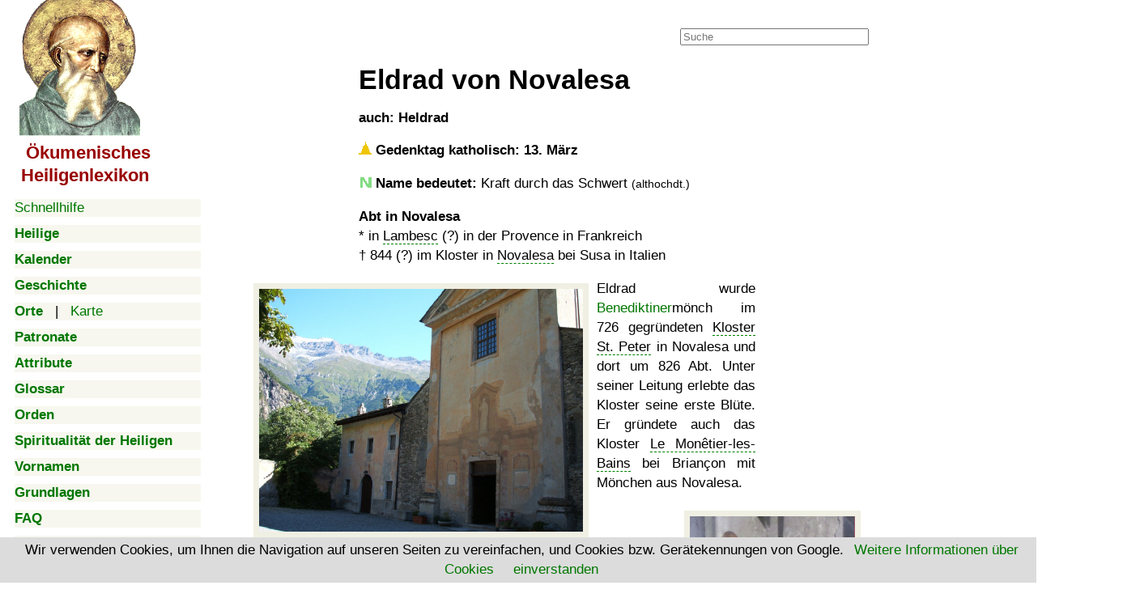

--- FILE ---
content_type: text/html; charset=utf-8
request_url: https://www.google.com/recaptcha/api2/aframe
body_size: 267
content:
<!DOCTYPE HTML><html><head><meta http-equiv="content-type" content="text/html; charset=UTF-8"></head><body><script nonce="G0SfdCdAn-KW4JjoVuqh8w">/** Anti-fraud and anti-abuse applications only. See google.com/recaptcha */ try{var clients={'sodar':'https://pagead2.googlesyndication.com/pagead/sodar?'};window.addEventListener("message",function(a){try{if(a.source===window.parent){var b=JSON.parse(a.data);var c=clients[b['id']];if(c){var d=document.createElement('img');d.src=c+b['params']+'&rc='+(localStorage.getItem("rc::a")?sessionStorage.getItem("rc::b"):"");window.document.body.appendChild(d);sessionStorage.setItem("rc::e",parseInt(sessionStorage.getItem("rc::e")||0)+1);localStorage.setItem("rc::h",'1769271169410');}}}catch(b){}});window.parent.postMessage("_grecaptcha_ready", "*");}catch(b){}</script></body></html>

--- FILE ---
content_type: application/javascript; charset=utf-8
request_url: https://fundingchoicesmessages.google.com/f/AGSKWxVRUDGNlhoLpJ0vzjS9Yvhii_cC5frz0krgs-DI65FlgMiEmmtkmEcQOYyeid8NBhipMaCNsbu6EE2TPoR9o_epPauZH-Cf_B3tIAN6x_lvFjDl8ONXakYIKCoP90kp-qvRtHzIdw==?fccs=W251bGwsbnVsbCxudWxsLG51bGwsbnVsbCxudWxsLFsxNzY5MjcxMTY5LDczMDAwMDAwMF0sbnVsbCxudWxsLG51bGwsW251bGwsWzcsNiw5XSxudWxsLDIsbnVsbCwiZGUiLG51bGwsbnVsbCxudWxsLG51bGwsbnVsbCwzXSwiaHR0cHM6Ly93d3cuaGVpbGlnZW5sZXhpa29uLmRlL0Jpb2dyYXBoaWVuRS9FbGRyYWQuaHRtbCIsbnVsbCxbWzgsIms2MVBCam1rNk8wIl0sWzksImVuLVVTIl0sWzE5LCIyIl0sWzE3LCJbMF0iXSxbMjQsIiJdLFsyNSwiW1s5NTM0MDI1Myw5NTM0MDI1NV1dIl0sWzI5LCJmYWxzZSJdXV0
body_size: 252
content:
if (typeof __googlefc.fcKernelManager.run === 'function') {"use strict";this.default_ContributorServingResponseClientJs=this.default_ContributorServingResponseClientJs||{};(function(_){var window=this;
try{
var qp=function(a){this.A=_.t(a)};_.u(qp,_.J);var rp=function(a){this.A=_.t(a)};_.u(rp,_.J);rp.prototype.getWhitelistStatus=function(){return _.F(this,2)};var sp=function(a){this.A=_.t(a)};_.u(sp,_.J);var tp=_.ed(sp),up=function(a,b,c){this.B=a;this.j=_.A(b,qp,1);this.l=_.A(b,_.Pk,3);this.F=_.A(b,rp,4);a=this.B.location.hostname;this.D=_.Fg(this.j,2)&&_.O(this.j,2)!==""?_.O(this.j,2):a;a=new _.Qg(_.Qk(this.l));this.C=new _.dh(_.q.document,this.D,a);this.console=null;this.o=new _.mp(this.B,c,a)};
up.prototype.run=function(){if(_.O(this.j,3)){var a=this.C,b=_.O(this.j,3),c=_.fh(a),d=new _.Wg;b=_.hg(d,1,b);c=_.C(c,1,b);_.jh(a,c)}else _.gh(this.C,"FCNEC");_.op(this.o,_.A(this.l,_.De,1),this.l.getDefaultConsentRevocationText(),this.l.getDefaultConsentRevocationCloseText(),this.l.getDefaultConsentRevocationAttestationText(),this.D);_.pp(this.o,_.F(this.F,1),this.F.getWhitelistStatus());var e;a=(e=this.B.googlefc)==null?void 0:e.__executeManualDeployment;a!==void 0&&typeof a==="function"&&_.To(this.o.G,
"manualDeploymentApi")};var vp=function(){};vp.prototype.run=function(a,b,c){var d;return _.v(function(e){d=tp(b);(new up(a,d,c)).run();return e.return({})})};_.Tk(7,new vp);
}catch(e){_._DumpException(e)}
}).call(this,this.default_ContributorServingResponseClientJs);
// Google Inc.

//# sourceURL=/_/mss/boq-content-ads-contributor/_/js/k=boq-content-ads-contributor.ContributorServingResponseClientJs.en_US.k61PBjmk6O0.es5.O/d=1/exm=ad_blocking_detection_executable,kernel_loader,loader_js_executable,web_iab_tcf_v2_signal_executable/ed=1/rs=AJlcJMztj-kAdg6DB63MlSG3pP52LjSptg/m=cookie_refresh_executable
__googlefc.fcKernelManager.run('\x5b\x5b\x5b7,\x22\x5b\x5bnull,\\\x22heiligenlexikon.de\\\x22,\\\x22AKsRol_i0KSU6TnQYr0AEDLwsSNfOa5yI_aXty8MzgJkLdR8abhqAuub3D1NTgxAAKIdXtoxEGnVKM6a3zQ1NHB4dZXefaCHb7mNTHfJHZ3zw2Fq_xGl5i8qUDewsxVxCFgCdI6wSnRyD-7VjEsjj4IMb3jpU3v_4g\\\\u003d\\\\u003d\\\x22\x5d,null,\x5b\x5bnull,null,null,\\\x22https:\/\/fundingchoicesmessages.google.com\/f\/AGSKWxUDxX1RTRc6taUvaSkr-Xcnb3qV-EmVgSfT9ISer1yHqCbp3T1koU3fLYB7-VB8xw86bgn3MWsvaamdqGlEz-0glrUF5B4MynGdVNMvC4ZgJYWUTLqFrrGvd4onfvH-GDC3n8ypFw\\\\u003d\\\\u003d\\\x22\x5d,null,null,\x5bnull,null,null,\\\x22https:\/\/fundingchoicesmessages.google.com\/el\/AGSKWxWdT2H2pAY1xxKe4Yqqn5dSzvwnTM-t4nfG0CmyBELvyD1X0-ckHSfQwJzvU8FTsNkxe0VXWKhnbU-c7_zDNLfNiLzBGNk9JIW9buZgQLxaOyX0fXof-hwZafnVSvCco5cSZhNmMA\\\\u003d\\\\u003d\\\x22\x5d,null,\x5bnull,\x5b7,6,9\x5d,null,2,null,\\\x22de\\\x22,null,null,null,null,null,3\x5d,null,\\\x22Einstellungen für Datenschutz und Cookies\\\x22,\\\x22Schließen\\\x22,null,null,null,\\\x22Von Google verwaltet. Entspricht dem IAB-TCF. CMP-ID: 300\\\x22\x5d,\x5b2,1\x5d\x5d\x22\x5d\x5d,\x5bnull,null,null,\x22https:\/\/fundingchoicesmessages.google.com\/f\/AGSKWxXKq5ZFbMFHTdKqOVafzFvspRf5QjIpzoCjDCULS5n-qppLzOygrM_piCmt55KGAHPzBHzbqIbRkefKliBnCOdOx1yTLmYpOY-8V-dxQciM1vG6jPajA-0bBJQH8fN62e2q90lUCA\\u003d\\u003d\x22\x5d\x5d');}

--- FILE ---
content_type: application/javascript; charset=utf-8
request_url: https://fundingchoicesmessages.google.com/f/AGSKWxXFxhBagBAF8bPxNLEmP-9KQ6BQtsLUWbQDYg4sHipDvvBXCSsR4Za88SUFUTIqp4P_QtdqiUIpgcgd_4pwuOFTEp6ASRurcbtirnpYLpD35M5e5wP8Xk0l-gA89txEnPTFZXBrWeImElmVXm_VVAECBB8xjQOPydcfMFi5Pzir6xDyq7JAtz2LdmHD/_?adclass=50%;)/ad_preroll-/featuredadshome./phpbanner/banner_
body_size: -1289
content:
window['e3a16b81-a89d-4dfd-9ad4-631bda3052f5'] = true;